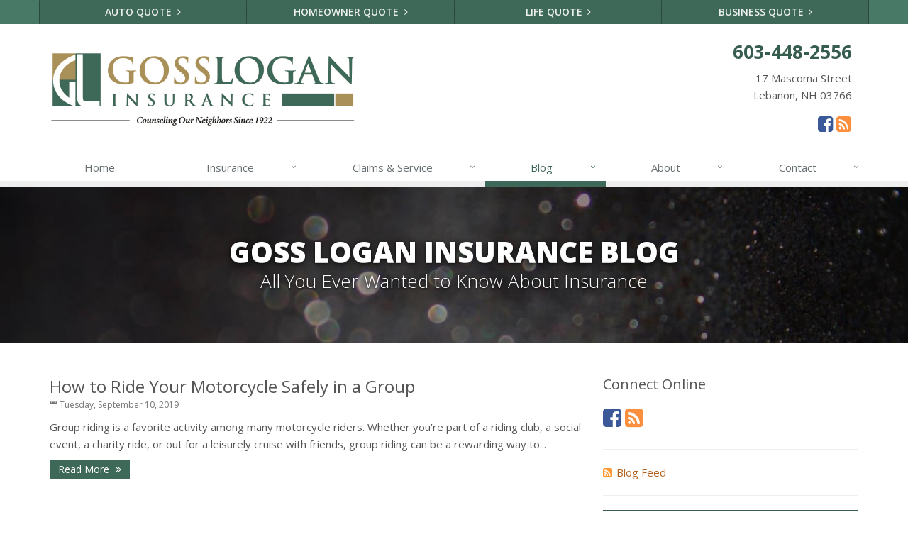

--- FILE ---
content_type: text/plain
request_url: https://www.google-analytics.com/j/collect?v=1&_v=j102&a=1532569887&t=pageview&_s=1&dl=https%3A%2F%2Fwww.gosslogan.com%2Fblog%2F2019%2F09&ul=en-us%40posix&dt=Insurance%20Blog&sr=1280x720&vp=1280x720&_u=YEBAAEABAAAAACACI~&jid=1512057964&gjid=351355691&cid=1811388411.1770007824&tid=UA-36466127-18&_gid=1061698256.1770007824&_r=1&_slc=1&z=1487917751
body_size: -451
content:
2,cG-J55WLFNPLP